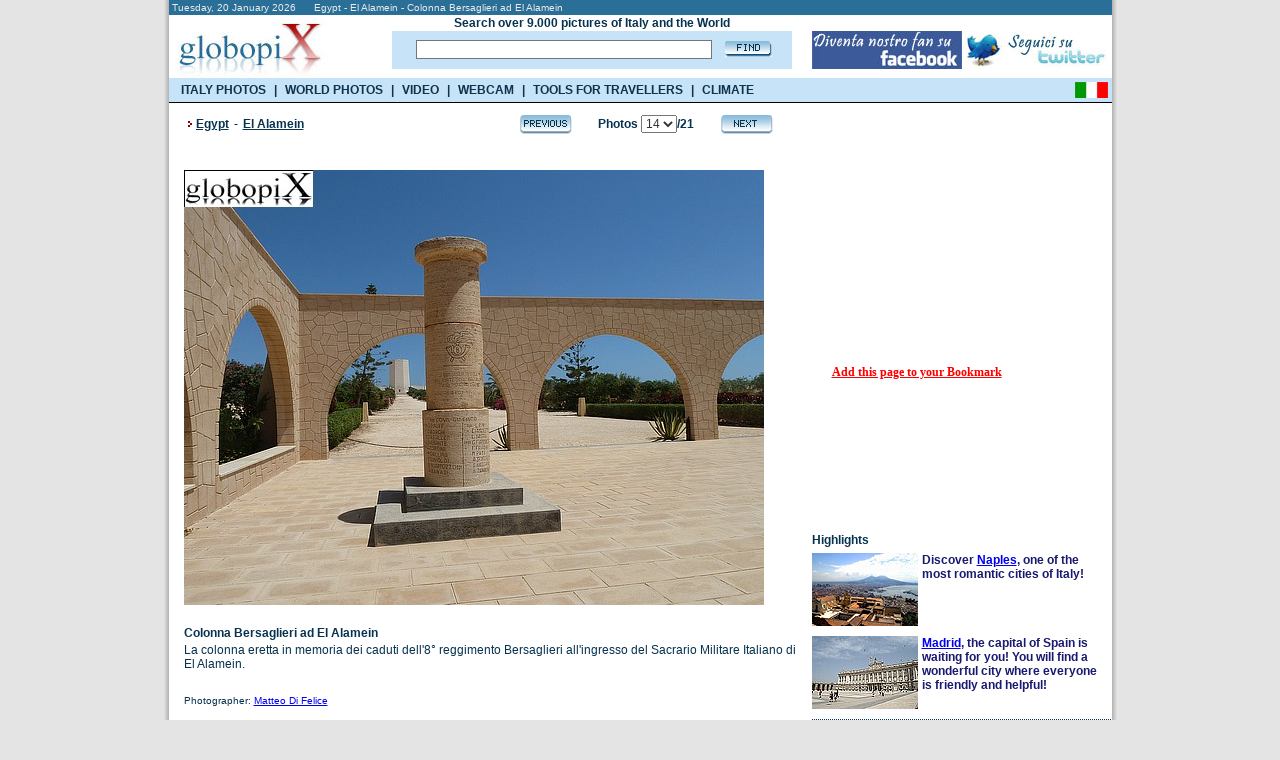

--- FILE ---
content_type: text/html; charset=UTF-8
request_url: https://www.booking.com/general.html?aid=335043;tmpl=searchbox300x120;sbback=FEBA02;lang=en
body_size: 1819
content:
<!DOCTYPE html>
<html lang="en">
<head>
    <meta charset="utf-8">
    <meta name="viewport" content="width=device-width, initial-scale=1">
    <title></title>
    <style>
        body {
            font-family: "Arial";
        }
    </style>
    <script type="text/javascript">
    window.awsWafCookieDomainList = ['booking.com'];
    window.gokuProps = {
"key":"AQIDAHjcYu/GjX+QlghicBgQ/7bFaQZ+m5FKCMDnO+vTbNg96AHf0QDR8N4FZ0BkUn8kcucXAAAAfjB8BgkqhkiG9w0BBwagbzBtAgEAMGgGCSqGSIb3DQEHATAeBglghkgBZQMEAS4wEQQMuq52ahLIzXS391ltAgEQgDujRkBXrrIUjgs1lAsFcu/9kgpI/IuavohSG7yE1BYsDzpFl4iqc4edkSwfTozI/iGO7lnWq3QC9N4X1w==",
          "iv":"A6x+SwEuGgAAAjBT",
          "context":"yKDCDj1S0Q2cRLju0rcXcGK1rMTjWFmRiuGZSFba0c8mizW049lJitM1FxmRd06CZjDkPNnUCKyZsSOTj9b+wUXLQycfattBsKeXAETjhRLQA7KTQgOfxiC0YysxqQ1Fr6NXSu36q6EYg+2Bfcj4/Un4zEneVIodi/UiWINArfXWK98yujus7vPVpqnbKO6NOiIJ+yB1lk14UQ6Bz1UqkFUer7nXOCw7ATzJdVuSASXpyya3Blvl1Oewk9Ndgr5xyaiAKRTyeZgqB3AGlagUAJPN1xGkLgb+rkL2rfb6tDgw20NQlCSNkv3rDeHuq5bBv4XdvVkKyf3NPUQp/kqspHdYCk9dO/sRRyeP3CIPsRrr7Vz8BX8P6A=="
};
    </script>
    <script src="https://d8c14d4960ca.337f8b16.us-east-2.token.awswaf.com/d8c14d4960ca/a18a4859af9c/f81f84a03d17/challenge.js"></script>
</head>
<body>
    <div id="challenge-container"></div>
    <script type="text/javascript">
        AwsWafIntegration.saveReferrer();
        AwsWafIntegration.checkForceRefresh().then((forceRefresh) => {
            if (forceRefresh) {
                AwsWafIntegration.forceRefreshToken().then(() => {
                    window.location.reload(true);
                });
            } else {
                AwsWafIntegration.getToken().then(() => {
                    window.location.reload(true);
                });
            }
        });
    </script>
    <noscript>
        <h1>JavaScript is disabled</h1>
        In order to continue, we need to verify that you're not a robot.
        This requires JavaScript. Enable JavaScript and then reload the page.
    </noscript>
</body>
</html>

--- FILE ---
content_type: text/html; charset=UTF-8
request_url: https://www.booking.com/general.html?aid=335043;sbback=FEBA02;lang=en
body_size: -306
content:
<!DOCTYPE HTML PUBLIC "-//W3C//DTD HTML 4.0 Transitional//EN">
<html>
<head>
<title></title>
<META NAME="ROBOTS" CONTENT="NOINDEX, FOLLOW">
<META HTTP-EQUIV="Refresh"
CONTENT="5; URL=/index.en-us.html?aid=335043&amp;sid=77b23e428c7b05c81636344795316976">
</head>
<body>
</body>
</html>

--- FILE ---
content_type: text/html; charset=utf-8
request_url: https://accounts.google.com/o/oauth2/postmessageRelay?parent=https%3A%2F%2Fwww.globopix.net&jsh=m%3B%2F_%2Fscs%2Fabc-static%2F_%2Fjs%2Fk%3Dgapi.lb.en.2kN9-TZiXrM.O%2Fd%3D1%2Frs%3DAHpOoo_B4hu0FeWRuWHfxnZ3V0WubwN7Qw%2Fm%3D__features__
body_size: 163
content:
<!DOCTYPE html><html><head><title></title><meta http-equiv="content-type" content="text/html; charset=utf-8"><meta http-equiv="X-UA-Compatible" content="IE=edge"><meta name="viewport" content="width=device-width, initial-scale=1, minimum-scale=1, maximum-scale=1, user-scalable=0"><script src='https://ssl.gstatic.com/accounts/o/2580342461-postmessagerelay.js' nonce="46hMbMY7iPEg3RZEPHAJhw"></script></head><body><script type="text/javascript" src="https://apis.google.com/js/rpc:shindig_random.js?onload=init" nonce="46hMbMY7iPEg3RZEPHAJhw"></script></body></html>